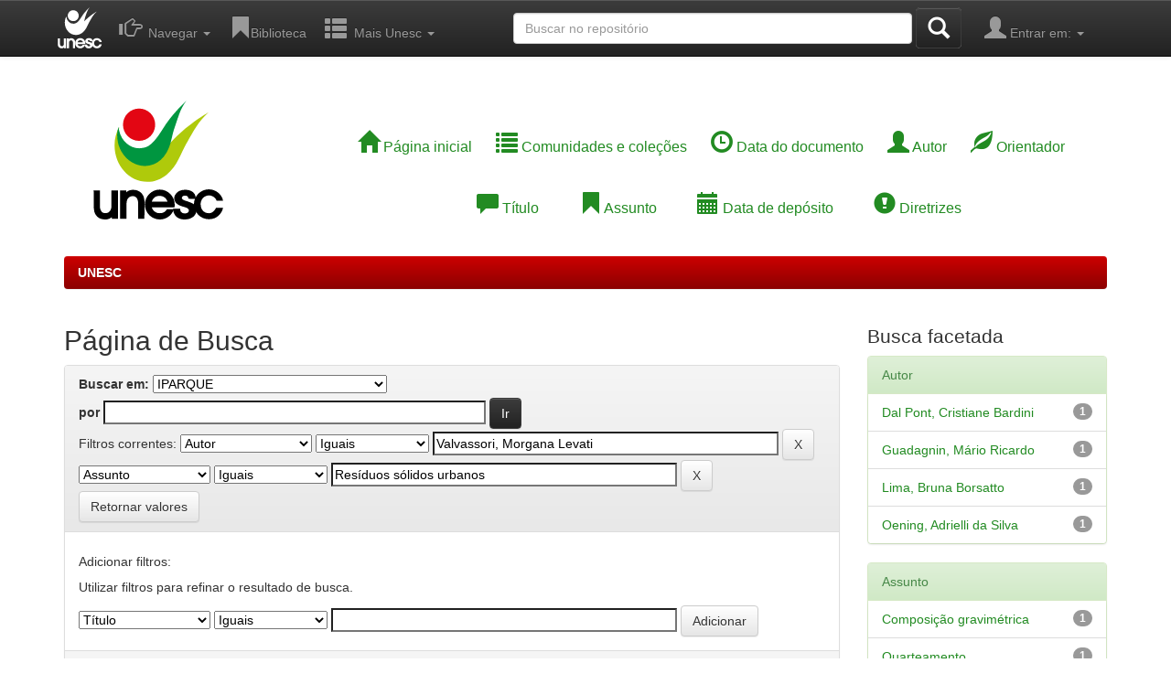

--- FILE ---
content_type: text/html;charset=UTF-8
request_url: http://repositorio.unesc.net/handle/1/1226/simple-search?query=&sort_by=score&order=desc&rpp=10&filter_field_1=author&filter_type_1=equals&filter_value_1=Valvassori%2C+Morgana+Levati&etal=0&filtername=subject&filterquery=Res%C3%ADduos+s%C3%B3lidos+urbanos&filtertype=equals
body_size: 28266
content:


















<!DOCTYPE html>
<html>
    <head>
        <title>UNESC: Página de Busca</title>
        <meta http-equiv="Content-Type" content="text/html; charset=UTF-8" />
        <meta name="Generator" content="DSpace 6.2" />
        <meta name="viewport" content="width=device-width, initial-scale=1.0">
        <link rel="shortcut icon" href="/favicon.ico" type="image/x-icon"/>
        <link rel="stylesheet" href="/static/css/jquery-ui-1.10.3.custom/redmond/jquery-ui-1.10.3.custom.css" type="text/css" />
        <link rel="stylesheet" href="/static/css/bootstrap/bootstrap.min.css" type="text/css" />
        <link rel="stylesheet" href="/static/css/bootstrap/bootstrap-theme.min.css" type="text/css" />
        <link rel="stylesheet" href="/static/css/bootstrap/dspace-theme.css" type="text/css" />

        <link rel="search" type="application/opensearchdescription+xml" href="/open-search/description.xml" title="DSpace"/>

        
        <script type='text/javascript' src="/static/js/jquery/jquery-1.10.2.min.js"></script>
        <script type='text/javascript' src='/static/js/jquery/jquery-ui-1.10.3.custom.min.js'></script>
        <script type='text/javascript' src='/static/js/bootstrap/bootstrap.min.js'></script>
        <script type='text/javascript' src='/static/js/holder.js'></script>
        <script type="text/javascript" src="/utils.js"></script>
        <script type="text/javascript" src="/static/js/choice-support.js"> </script>
        


    
    


    
        <script type="text/javascript">
	var jQ = jQuery.noConflict();
	jQ(document).ready(function() {
		jQ( "#spellCheckQuery").click(function(){
			jQ("#query").val(jQ(this).attr('data-spell'));
			jQ("#main-query-submit").click();
		});
		jQ( "#filterquery" )
			.autocomplete({
				source: function( request, response ) {
					jQ.ajax({
						url: "/json/discovery/autocomplete?query=&filter_field_1=author&filter_type_1=equals&filter_value_1=Valvassori%2C+Morgana+Levati&filter_field_2=subject&filter_type_2=equals&filter_value_2=Res%C3%ADduos+s%C3%B3lidos+urbanos",
						dataType: "json",
						cache: false,
						data: {
							auto_idx: jQ("#filtername").val(),
							auto_query: request.term,
							auto_sort: 'count',
							auto_type: jQ("#filtertype").val(),
							location: '1/1226'	
						},
						success: function( data ) {
							response( jQ.map( data.autocomplete, function( item ) {
								var tmp_val = item.authorityKey;
								if (tmp_val == null || tmp_val == '')
								{
									tmp_val = item.displayedValue;
								}
								return {
									label: item.displayedValue + " (" + item.count + ")",
									value: tmp_val
								};
							}))			
						}
					})
				}
			});
	});
	function validateFilters() {
		return document.getElementById("filterquery").value.length > 0;
	}
</script>
    
    

<!-- HTML5 shim and Respond.js IE8 support of HTML5 elements and media queries -->
<!--[if lt IE 9]>
  <script src="/static/js/html5shiv.js"></script>
  <script src="/static/js/respond.min.js"></script>
<![endif]-->
    </head>

    
    
    <body class="undernavigation">
<a class="sr-only" href="#content">Skip navigation</a>
<header class="navbar navbar-inverse navbar-fixed-top">    
    
            <div class="container">
                

























       <div class="navbar-header">
         <button type="button" class="navbar-toggle" data-toggle="collapse" data-target=".navbar-collapse">
           <span class="icon-bar"></span>
           <span class="icon-bar"></span>
           <span class="icon-bar"></span>
         </button>
         <a class="navbar-brand" href="http://www.unesc.net/portal" target="_blank"><img height="45px" src="/image/brand-header.svg" /></a>
       </div>
       <nav class="collapse navbar-collapse bs-navbar-collapse" role="navigation">
         <ul class="nav navbar-nav">
           <!--  li class=""><a href="/"><span class="glyphicon glyphicon-home"></span> Página inicial</a></li -->
                
           <li class="dropdown">
             <a href="#" class="dropdown-toggle" data-toggle="dropdown"><span class="glyphicon glyphicon-hand-right"></span> &nbsp;Navegar <b class="caret"></b></a>
             <ul class="dropdown-menu">
               <li><a href="/community-list">Comunidades e coleções</a></li>
				<li class="divider"></li>
				<li class="dropdown-header">Documentos Oficiais:</li>
				<li><a href="/handle/1/1988" >UNESC </a></li>
          		
				<li class="divider"></li>
				<li class="dropdown-header">Navegar nos Itens por:</li>
				
				
				
				      			<li><a href="/browse?type=datecreated">Data da publicação</a></li>
					
				      			<li><a href="/browse?type=author">Todos os autores</a></li>
					
				      			<li><a href="/browse?type=advisor">Todos os orientadores</a></li>
					
				      			<li><a href="/browse?type=title">Título</a></li>
					
				      			<li><a href="/browse?type=subject">Assunto</a></li>
					
				      			<li><a href="/browse?type=dateaccessioned">Data de depósito</a></li>
					
				    
				

            </ul>
          </li>
          <li><a href="http://www.unesc.net/portal/capa/index/90"  ><span class="glyphicon glyphicon-bookmark"></span>Biblioteca</a></li>
          <li class="dropdown">
             <a href="#" class="dropdown-toggle" data-toggle="dropdown"><span class="glyphicon glyphicon glyphicon-th-list"></span> &nbsp;Mais Unesc <b class="caret"></b></a>
             <ul class="dropdown-menu">
		          <li><a class="central" href="http://www.unesc.net/centraldoestudante" tabindex="2" target="_blank"><span class="glyphicon glyphicon-globe"></span>Central do Estudante</a></li>
		          <li><a class="servicos" href="http://www.unesc.net/servicos" tabindex="3" target="_blank"><span class="glyphicon glyphicon-inbox"></span>Serviços</a></li>
		          <li><a class="pesquisa" href="http://www.unesc.net/pesquisaeextensao" tabindex="4" target="_blank"><span class="glyphicon glyphicon-book"></span>Pesquisa e Extensão</a></li>
		          <li class=""><script type="text/javascript">
<!-- Javascript starts here
document.write('<a href="#" onClick="var popupwin = window.open(\'/help/index.html\',\'dspacepopup\',\'height=600,width=550,resizable,scrollbars\');popupwin.focus();return false;"><span class="glyphicon glyphicon-question-sign"> </span>Ajuda<\/a>');
// -->
</script><noscript><a href="/help/index.html" target="dspacepopup"><span class="glyphicon glyphicon-question-sign"> </span>Ajuda</a></noscript></li>
	          </ul>
          </li>
       </ul>

 
 
       <div class="nav navbar-nav navbar-right">
		<ul class="nav navbar-nav navbar-right">
         <li class="dropdown">
         
             <a href="#" class="dropdown-toggle" data-toggle="dropdown"><span class="glyphicon glyphicon-user"></span> Entrar em: <b class="caret"></b></a>
	             
             <ul class="dropdown-menu">
               <li><a href="/mydspace">Meu espaço</a></li>
               <li><a href="/subscribe">Receber atualizações<br/> por e-mail</a></li>
               <li><a href="/profile">Editar perfil</a></li>

		
             </ul>
           </li>
          </ul>
          
	</div>
	<div class="nav navbar-nav navbar-right">
	
	<form method="get" action="/simple-search" class="navbar-form navbar-right">
	    <div class="form-group">
          <input type="text" class="form-control" placeholder="Buscar no repositório" name="query" id="tequery" size="50"/>
        </div>
        <button type="submit" class="btn btn-primary"><span class="glyphicon glyphicon-search"></span></button>

	</form></div>
    </nav>

            </div>

</header>

<main id="content" role="main">
<div class="container banner">
	<div class="row">
		<div  class="col-md-3"><a href="/"><img height="150px" class="pull-left" src="/image/brand-unesc.svg"></a>
        </div>
		<div class="col-md-9 brand">
		<!--  <h1>DSpace <small>JSPUI</small></h1>
        <h4>O DSpace preserva e provê acesso fácil e aberto a todos os tipos de objetos digitais, incluindo: textos, imagens, vídeos e conjuntos de dados</h4> <a href="http://www.dspace.org"><button class="btn btn-primary">Saiba mais</button></a> -->
        
        <ul class="list-inline">
        <li><a href="/"><span class="glyphicon glyphicon-home"></span>&nbsp;Página inicial</a></li>
        <li><a href="/community-list"><span class="glyphicon glyphicon-list"></span>&nbsp;Comunidades e coleções</a></li>
        <li><a href="/browse?type=datecreated"><span class="glyphicon glyphicon-time"></span>&nbsp;Data do documento</a></li>
        <li><a href="/browse?type=author"><span class="glyphicon glyphicon-user"></span>&nbsp;Autor</a></li>
        <li><a href="/browse?type=advisor"><span class="glyphicon glyphicon-leaf"></span>&nbsp;Orientador</a></li>
        </ul>
        <ul class="list-inline2">
        <li><a href="/browse?type=title"><span class="glyphicon glyphicon-comment"></span>&nbsp;Título</a></li>
        <li><a href="/browse?type=subject"><span class="glyphicon glyphicon-bookmark"></span>&nbsp;Assunto</a></li>
        <li><a href="/browse?type=dateaccessioned"><span class="glyphicon glyphicon-calendar"></span>&nbsp;Data de depósito</a></li>
        <li><a href="http://dspace.unesc.net/static/Diretrizes.pdf" target="_blank"><span class="glyphicon glyphicon-exclamation-sign"></span>&nbsp;Diretrizes</a></li>
        </ul>
        </div>
    </div>
</div>
<br/>
                

<div class="container">
    



  

<ol class="breadcrumb btn-success">

  <li><a href="/">UNESC</a></li>

</ol>

</div>                



        
<div class="container">

    <div class="row">
    <div class="col-md-9">
	







































    

<h2>Página de Busca</h2>

<div class="discovery-search-form panel panel-default">
    
	<div class="discovery-query panel-heading">
    <form action="simple-search" method="get">
        <label for="tlocation">
         	Buscar em:
        </label>
        <select name="location" id="tlocation">

            <option value="/">Todo o repositório</option>

            <option value="1/1226" selected="selected">
                IPARQUE
            </option>

            <option value="1/1227" >
                Projetos Ambientais - IPAT
            </option>

            <option value="1/1364" >
                Trabalhos Apresentados em Eventos
            </option>

        </select><br/>
        <label for="query">por</label>
        <input type="text" size="50" id="query" name="query" value=""/>
        <input type="submit" id="main-query-submit" class="btn btn-primary" value="Ir" />
                  
        <input type="hidden" value="10" name="rpp" />
        <input type="hidden" value="score" name="sort_by" />
        <input type="hidden" value="desc" name="order" />
                                
		<div class="discovery-search-appliedFilters">
		<span>Filtros correntes:</span>
		
			    <select id="filter_field_1" name="filter_field_1">
				<option value="title">Título</option><option value="author" selected="selected">Autor</option><option value="subject">Assunto</option><option value="dateCreated">Data da publicação</option><option value="advisor">Orientador</option><option value="coordinator">Coordenador</option><option value="editor">Organizador</option><option value="other">Co-orientador </option><option value="has_content_in_original_bundle">Possui arquivo</option>
				</select>
				<select id="filter_type_1" name="filter_type_1">
				<option value="equals" selected="selected">Iguais</option><option value="contains">Contém</option><option value="authority">Identificado</option><option value="notequals">Diferentes</option><option value="notcontains">Não contém</option><option value="notauthority">Não identificado</option>
				</select>
				<input type="text" id="filter_value_1" name="filter_value_1" value="Valvassori,&#x20;Morgana&#x20;Levati" size="45"/>
				<input class="btn btn-default" type="submit" id="submit_filter_remove_1" name="submit_filter_remove_1" value="X" />
				<br/>
				
			    <select id="filter_field_2" name="filter_field_2">
				<option value="title">Título</option><option value="author">Autor</option><option value="subject" selected="selected">Assunto</option><option value="dateCreated">Data da publicação</option><option value="advisor">Orientador</option><option value="coordinator">Coordenador</option><option value="editor">Organizador</option><option value="other">Co-orientador </option><option value="has_content_in_original_bundle">Possui arquivo</option>
				</select>
				<select id="filter_type_2" name="filter_type_2">
				<option value="equals" selected="selected">Iguais</option><option value="contains">Contém</option><option value="authority">Identificado</option><option value="notequals">Diferentes</option><option value="notcontains">Não contém</option><option value="notauthority">Não identificado</option>
				</select>
				<input type="text" id="filter_value_2" name="filter_value_2" value="Resíduos&#x20;sólidos&#x20;urbanos" size="45"/>
				<input class="btn btn-default" type="submit" id="submit_filter_remove_2" name="submit_filter_remove_2" value="X" />
				<br/>
				
		</div>

<a class="btn btn-default" href="/simple-search">Retornar valores</a>	
		</form>
		</div>

		<div class="discovery-search-filters panel-body">
		<h5>Adicionar filtros:</h5>
		<p class="discovery-search-filters-hint">Utilizar filtros para refinar o resultado de busca.</p>
		<form action="simple-search" method="get">
		<input type="hidden" value="1&#x2F;1226" name="location" />
		<input type="hidden" value="" name="query" />
		
				    <input type="hidden" id="filter_field_1" name="filter_field_1" value="author" />
					<input type="hidden" id="filter_type_1" name="filter_type_1" value="equals" />
					<input type="hidden" id="filter_value_1" name="filter_value_1" value="Valvassori,&#x20;Morgana&#x20;Levati" />
					
				    <input type="hidden" id="filter_field_2" name="filter_field_2" value="subject" />
					<input type="hidden" id="filter_type_2" name="filter_type_2" value="equals" />
					<input type="hidden" id="filter_value_2" name="filter_value_2" value="Resíduos&#x20;sólidos&#x20;urbanos" />
					
		<select id="filtername" name="filtername">
		<option value="title">Título</option><option value="author">Autor</option><option value="subject">Assunto</option><option value="dateCreated">Data da publicação</option><option value="advisor">Orientador</option><option value="coordinator">Coordenador</option><option value="editor">Organizador</option><option value="other">Co-orientador </option><option value="has_content_in_original_bundle">Possui arquivo</option>
		</select>
		<select id="filtertype" name="filtertype">
		<option value="equals">Iguais</option><option value="contains">Contém</option><option value="authority">Identificado</option><option value="notequals">Diferentes</option><option value="notcontains">Não contém</option><option value="notauthority">Não identificado</option>
		</select>
		<input type="text" id="filterquery" name="filterquery" size="45" required="required" />
		<input type="hidden" value="10" name="rpp" />
		<input type="hidden" value="score" name="sort_by" />
		<input type="hidden" value="desc" name="order" />
		<input class="btn btn-default" type="submit" value="Adicionar" onclick="return validateFilters()" />
		</form>
		</div>        

        
   <div class="discovery-pagination-controls panel-footer">
   <form action="simple-search" method="get">
   <input type="hidden" value="1&#x2F;1226" name="location" />
   <input type="hidden" value="" name="query" />
	
				    <input type="hidden" id="filter_field_1" name="filter_field_1" value="author" />
					<input type="hidden" id="filter_type_1" name="filter_type_1" value="equals" />
					<input type="hidden" id="filter_value_1" name="filter_value_1" value="Valvassori,&#x20;Morgana&#x20;Levati" />
					
				    <input type="hidden" id="filter_field_2" name="filter_field_2" value="subject" />
					<input type="hidden" id="filter_type_2" name="filter_type_2" value="equals" />
					<input type="hidden" id="filter_value_2" name="filter_value_2" value="Resíduos&#x20;sólidos&#x20;urbanos" />
						
           <label for="rpp">Resultados/Página</label>
           <select name="rpp" id="rpp">

                   <option value="5" >5</option>

                   <option value="10" selected="selected">10</option>

                   <option value="15" >15</option>

                   <option value="20" >20</option>

                   <option value="25" >25</option>

                   <option value="30" >30</option>

                   <option value="35" >35</option>

                   <option value="40" >40</option>

                   <option value="45" >45</option>

                   <option value="50" >50</option>

                   <option value="55" >55</option>

                   <option value="60" >60</option>

                   <option value="65" >65</option>

                   <option value="70" >70</option>

                   <option value="75" >75</option>

                   <option value="80" >80</option>

                   <option value="85" >85</option>

                   <option value="90" >90</option>

                   <option value="95" >95</option>

                   <option value="100" >100</option>

           </select>
           &nbsp;|&nbsp;

               <label for="sort_by">Ordenar registros por</label>
               <select name="sort_by" id="sort_by">
                   <option value="score">Relevância</option>
 <option value="dc.title_sort" >Título</option> <option value="dc.date.created_dt" >Data da publicação</option>
               </select>

           <label for="order">Ordenar</label>
           <select name="order" id="order">
               <option value="ASC" >Crescente</option>
               <option value="DESC" selected="selected">Descendente</option>
           </select>
           <label for="etal">Registro(s)</label>
           <select name="etal" id="etal">

               <option value="0" selected="selected">Todos</option>
<option value="1" >1</option>
                       <option value="5" >5</option>

                       <option value="10" >10</option>

                       <option value="15" >15</option>

                       <option value="20" >20</option>

                       <option value="25" >25</option>

                       <option value="30" >30</option>

                       <option value="35" >35</option>

                       <option value="40" >40</option>

                       <option value="45" >45</option>

                       <option value="50" >50</option>

           </select>
           <input class="btn btn-default" type="submit" name="submit_search" value="Atualizar" />


</form>
   </div>
</div>   

<hr/>
<div class="discovery-result-pagination row container">

    
	<div class="alert alert-info">Resultado 1-1 de 1.</div>
    <ul class="pagination pull-right">
	<li class="disabled"><span>Anterior</span></li>
	
	<li class="active"><span>1</span></li>

	<li class="disabled"><span>Próximo</span></li>
	</ul>
<!-- give a content to the div -->
</div>
<div class="discovery-result-results">





    <div class="panel panel-info">
    <div class="panel-heading">Conjunto de itens:</div>
    <table align="center" class="table" summary="This table browses all dspace content">
<tr>
<th id="t1" class="oddRowEvenCol">Pré-visualização</th><th id="t2" class="oddRowOddCol">Data da publicação</th><th id="t3" class="oddRowEvenCol">Título</th><th id="t4" class="oddRowOddCol">Autor(es)</th><th id="t5" class="oddRowEvenCol">Orientador(es)</th><th id="t6" class="oddRowOddCol">Organizador</th></tr><tr><td headers="t1" ><a href="/handle/1/2399" /><img src="/retrieve/7d11d6f7-c033-4966-bf59-137f165ca328/Estudo%20de%20composi%c3%a7%c3%a3o%20gravim%c3%a9trica%20dos%20res%c3%adduos%20s%c3%b3lidos%20urbanos%20em%20munic%c3%adpios%20do%20sul%20catarinense.pdf.jpg" alt="Estudo de composição gravimétrica dos resíduos sólidos urbanos em municípios do sul catarinense.pdf.jpg" width="56.0" height="80.0"/ border="0"></a></td><td headers="t2" nowrap="nowrap" align="right">2014</td><td headers="t3" ><a href="/handle/1/2399">Estudo&#x20;de&#x20;composição&#x20;gravimétrica&#x20;dos&#x20;resíduos&#x20;sólidos&#x20;urbanos&#x20;em&#x20;municípios&#x20;do&#x20;sul&#x20;catarinense</a></td><td headers="t4" ><em><a href="/browse?type=author&amp;value=Guadagnin%2C+M%C3%A1rio+Ricardo">Guadagnin,&#x20;Mário&#x20;Ricardo</a>; <a href="/browse?type=author&amp;value=Oening%2C+Adrielli+da+Silva">Oening,&#x20;Adrielli&#x20;da&#x20;Silva</a>; <a href="/browse?type=author&amp;value=Lima%2C+Bruna+Borsatto">Lima,&#x20;Bruna&#x20;Borsatto</a>; <a href="/browse?type=author&amp;value=Dal+Pont%2C+Cristiane+Bardini">Dal&#x20;Pont,&#x20;Cristiane&#x20;Bardini</a>; <a href="/browse?type=author&amp;value=Valvassori%2C+Morgana+Levati">Valvassori,&#x20;Morgana&#x20;Levati</a></em></td><td headers="t5" >-</td><td headers="t6" >-</td></tr>
</table>

    </div>

</div>
















            

	</div>
	<div class="col-md-3">
                    


<h3 class="facets">Busca facetada</h3>
<div id="facets" class="facetsBox">

<div id="facet_author" class="panel panel-success">
	    <div class="panel-heading">Autor</div>
	    <ul class="list-group"><li class="list-group-item"><span class="badge">1</span> <a href="/handle/1/1226/simple-search?query=&amp;sort_by=score&amp;order=desc&amp;rpp=10&amp;filter_field_1=author&amp;filter_type_1=equals&amp;filter_value_1=Valvassori%2C+Morgana+Levati&amp;filter_field_2=subject&amp;filter_type_2=equals&amp;filter_value_2=Res%C3%ADduos+s%C3%B3lidos+urbanos&amp;etal=0&amp;filtername=author&amp;filterquery=Dal+Pont%2C+Cristiane+Bardini&amp;filtertype=equals"
                title="Filtrado por Dal Pont, Cristiane Bardini">
                Dal Pont, Cristiane Bardini</a></li><li class="list-group-item"><span class="badge">1</span> <a href="/handle/1/1226/simple-search?query=&amp;sort_by=score&amp;order=desc&amp;rpp=10&amp;filter_field_1=author&amp;filter_type_1=equals&amp;filter_value_1=Valvassori%2C+Morgana+Levati&amp;filter_field_2=subject&amp;filter_type_2=equals&amp;filter_value_2=Res%C3%ADduos+s%C3%B3lidos+urbanos&amp;etal=0&amp;filtername=author&amp;filterquery=Guadagnin%2C+M%C3%A1rio+Ricardo&amp;filtertype=equals"
                title="Filtrado por Guadagnin, Mário Ricardo">
                Guadagnin, Mário Ricardo</a></li><li class="list-group-item"><span class="badge">1</span> <a href="/handle/1/1226/simple-search?query=&amp;sort_by=score&amp;order=desc&amp;rpp=10&amp;filter_field_1=author&amp;filter_type_1=equals&amp;filter_value_1=Valvassori%2C+Morgana+Levati&amp;filter_field_2=subject&amp;filter_type_2=equals&amp;filter_value_2=Res%C3%ADduos+s%C3%B3lidos+urbanos&amp;etal=0&amp;filtername=author&amp;filterquery=Lima%2C+Bruna+Borsatto&amp;filtertype=equals"
                title="Filtrado por Lima, Bruna Borsatto">
                Lima, Bruna Borsatto</a></li><li class="list-group-item"><span class="badge">1</span> <a href="/handle/1/1226/simple-search?query=&amp;sort_by=score&amp;order=desc&amp;rpp=10&amp;filter_field_1=author&amp;filter_type_1=equals&amp;filter_value_1=Valvassori%2C+Morgana+Levati&amp;filter_field_2=subject&amp;filter_type_2=equals&amp;filter_value_2=Res%C3%ADduos+s%C3%B3lidos+urbanos&amp;etal=0&amp;filtername=author&amp;filterquery=Oening%2C+Adrielli+da+Silva&amp;filtertype=equals"
                title="Filtrado por Oening, Adrielli da Silva">
                Oening, Adrielli da Silva</a></li></ul></div><div id="facet_subject" class="panel panel-success">
	    <div class="panel-heading">Assunto</div>
	    <ul class="list-group"><li class="list-group-item"><span class="badge">1</span> <a href="/handle/1/1226/simple-search?query=&amp;sort_by=score&amp;order=desc&amp;rpp=10&amp;filter_field_1=author&amp;filter_type_1=equals&amp;filter_value_1=Valvassori%2C+Morgana+Levati&amp;filter_field_2=subject&amp;filter_type_2=equals&amp;filter_value_2=Res%C3%ADduos+s%C3%B3lidos+urbanos&amp;etal=0&amp;filtername=subject&amp;filterquery=Composi%C3%A7%C3%A3o+gravim%C3%A9trica&amp;filtertype=equals"
                title="Filtrado por Composição gravimétrica">
                Composição gravimétrica</a></li><li class="list-group-item"><span class="badge">1</span> <a href="/handle/1/1226/simple-search?query=&amp;sort_by=score&amp;order=desc&amp;rpp=10&amp;filter_field_1=author&amp;filter_type_1=equals&amp;filter_value_1=Valvassori%2C+Morgana+Levati&amp;filter_field_2=subject&amp;filter_type_2=equals&amp;filter_value_2=Res%C3%ADduos+s%C3%B3lidos+urbanos&amp;etal=0&amp;filtername=subject&amp;filterquery=Quarteamento&amp;filtertype=equals"
                title="Filtrado por Quarteamento">
                Quarteamento</a></li></ul></div><div id="facet_dateCreated" class="panel panel-success">
	    <div class="panel-heading">Data da publicação</div>
	    <ul class="list-group"><li class="list-group-item"><span class="badge">1</span> <a href="/handle/1/1226/simple-search?query=&amp;sort_by=score&amp;order=desc&amp;rpp=10&amp;filter_field_1=author&amp;filter_type_1=equals&amp;filter_value_1=Valvassori%2C+Morgana+Levati&amp;filter_field_2=subject&amp;filter_type_2=equals&amp;filter_value_2=Res%C3%ADduos+s%C3%B3lidos+urbanos&amp;etal=0&amp;filtername=dateCreated&amp;filterquery=2014&amp;filtertype=equals"
                title="Filtrado por 2014">
                2014</a></li></ul></div><div id="facet_has_content_in_original_bundle" class="panel panel-success">
	    <div class="panel-heading">Possui arquivos</div>
	    <ul class="list-group"><li class="list-group-item"><span class="badge">1</span> <a href="/handle/1/1226/simple-search?query=&amp;sort_by=score&amp;order=desc&amp;rpp=10&amp;filter_field_1=author&amp;filter_type_1=equals&amp;filter_value_1=Valvassori%2C+Morgana+Levati&amp;filter_field_2=subject&amp;filter_type_2=equals&amp;filter_value_2=Res%C3%ADduos+s%C3%B3lidos+urbanos&amp;etal=0&amp;filtername=has_content_in_original_bundle&amp;filterquery=true&amp;filtertype=equals"
                title="Filtrado por true">
                true</a></li></ul></div>

</div>


    </div>
    </div>       

</div>
</main>
            
             <footer class="navbar navbar-inverse navbar-bottom">
             <div id="designedby" class="container text-muted">
             
             <a href="http://www.unesc.net/portal/"><img src="/image/footer-brand.svg"
                                    alt="Logo UNESC" /></a>
			  <div id="footer_feedback" class="pull-right">
				<ul class="list-inline">
					<li > | </li> 
					<li ><a href="http://www.unesc.net/ouvidoria" title="Ouvidoria da Unesc" tabindex="117">Ouvidoria da Unesc</a></li>
					<li > | </li>
					<li ><a href="http://www.unesc.net/contato" title="Contato" tabindex="118">Contato</a></li>
					<li > | </li> 
					<li ><a href="http://www.unesc.net/ramais" title="Ramais" tabindex="119">Ramais</a></li>
					<li > | </li> 
					<li ><a href="http://www.unesc.net/sitesdoportal" title="Sites do Portal" tabindex="120">Sites do Portal</a></li>
					<li > | </li> 
					<li ><a href="http://www.unesc.net/nossoscursos" title="Cursos" tabindex="121">Cursos</a></li>
					<li > | </li> 
					<li ><a href="http://www.unesc.net/pesquisaeextensao" title="Pesquisa e Extensão" tabindex="122">Pesquisa e Extensão</a></li>
					<li > | </li> 
					<li ><a href="http://www.unesc.net/servicos" title="Serviços" tabindex="123">Serviços</a></li>
					<li > | </li> 
					<li><a href="http://www.unesc.net/centraldoestudante" title="Central do Estudante" tabindex="124">Central do Estudante</a></li> 
				</ul>                                     
              <p>Av. Universitária, 1105 - Bairro Universitário | CEP: 88806-000 - Criciúma-SC - Fone: +55 48 3431-2500&nbsp;-
              <a target="_blank" href="/feedback">Contato com a administração</a>
              <a href="/htmlmap"></a></p>
              </div>
			</div>
    </footer>
    </body>
</html>
